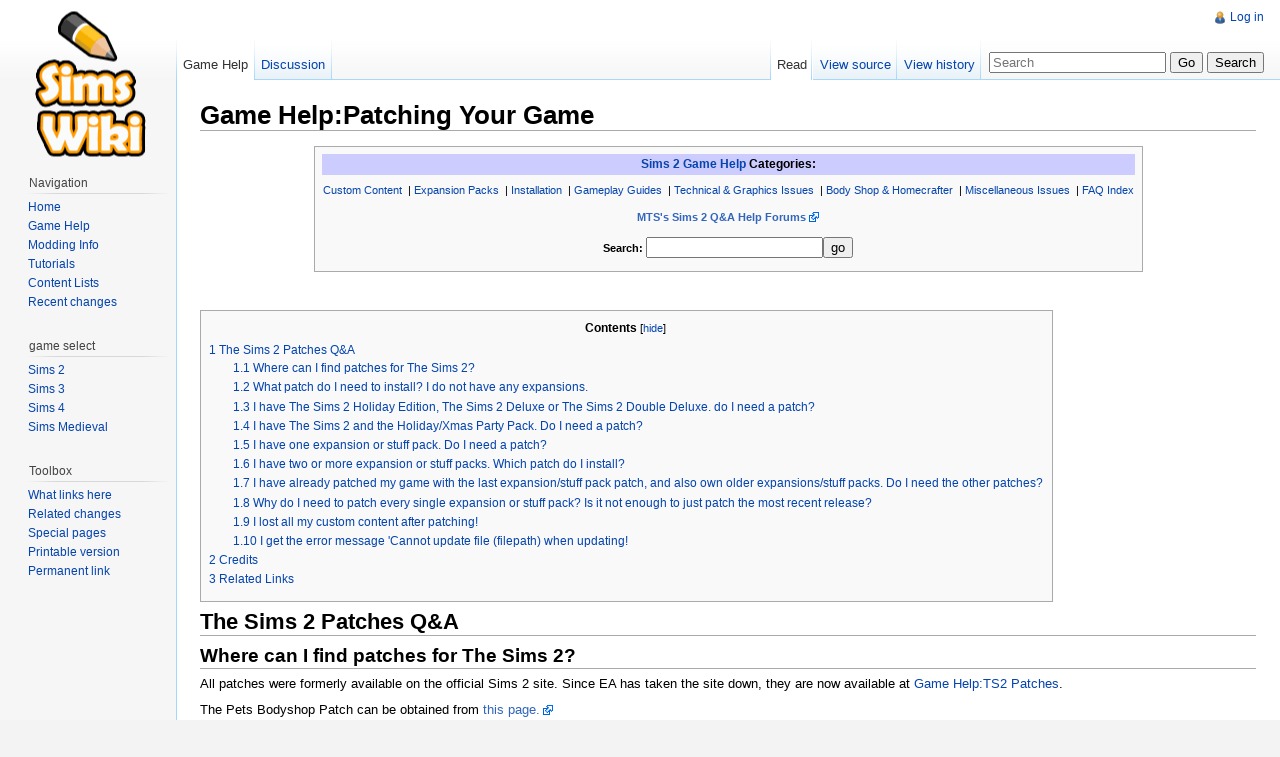

--- FILE ---
content_type: text/html; charset=UTF-8
request_url: http://simswiki.info/wiki.php?title=Game_Help:Patching_Your_Game
body_size: 7343
content:
<!DOCTYPE html>
<html lang="en" dir="ltr" class="client-nojs">
<head>
<title>Game Help:Patching Your Game - SimsWiki</title>
<meta charset="UTF-8" />
<meta name="generator" content="MediaWiki 1.20.2" />
<link rel="shortcut icon" href="/favicon.ico" />
<link rel="search" type="application/opensearchdescription+xml" href="/opensearch_desc.php" title="SimsWiki (en)" />
<link rel="EditURI" type="application/rsd+xml" href="http://simswiki.info/api.php?action=rsd" />
<link rel="alternate" type="application/atom+xml" title="SimsWiki Atom feed" href="/index.php?title=Special:RecentChanges&amp;feed=atom" />
<link rel="stylesheet" href="http://simswiki.info/load.php?debug=false&amp;lang=en&amp;modules=mediawiki.legacy.commonPrint%2Cshared%7Cskins.vector&amp;only=styles&amp;skin=vector&amp;*" />
<meta name="ResourceLoaderDynamicStyles" content="" />
<link rel="stylesheet" href="http://simswiki.info/load.php?debug=false&amp;lang=en&amp;modules=site&amp;only=styles&amp;skin=vector&amp;*" />
<style>a:lang(ar),a:lang(ckb),a:lang(fa),a:lang(kk-arab),a:lang(mzn),a:lang(ps),a:lang(ur){text-decoration:none}
/* cache key: simswiki:resourceloader:filter:minify-css:7:0a93bf4c4bbe66fa48c9223e11ec88f1 */</style>

<script src="http://simswiki.info/load.php?debug=false&amp;lang=en&amp;modules=startup&amp;only=scripts&amp;skin=vector&amp;*" type="b09eacce26b81bdde186cbcb-text/javascript"></script>
<script type="b09eacce26b81bdde186cbcb-text/javascript">if(window.mw){
mw.config.set({"wgCanonicalNamespace":"Game_Help","wgCanonicalSpecialPageName":false,"wgNamespaceNumber":180,"wgPageName":"Game_Help:Patching_Your_Game","wgTitle":"Patching Your Game","wgCurRevisionId":63398,"wgArticleId":4498,"wgIsArticle":true,"wgAction":"view","wgUserName":null,"wgUserGroups":["*"],"wgCategories":["Game Help"],"wgBreakFrames":false,"wgPageContentLanguage":"en","wgSeparatorTransformTable":["",""],"wgDigitTransformTable":["",""],"wgDefaultDateFormat":"dmy","wgMonthNames":["","January","February","March","April","May","June","July","August","September","October","November","December"],"wgMonthNamesShort":["","Jan","Feb","Mar","Apr","May","Jun","Jul","Aug","Sep","Oct","Nov","Dec"],"wgRelevantPageName":"Game_Help:Patching_Your_Game","wgRestrictionEdit":["sysop"],"wgRestrictionMove":["sysop"]});
}</script><script type="b09eacce26b81bdde186cbcb-text/javascript">if(window.mw){
mw.loader.implement("user.options",function(){mw.user.options.set({"ccmeonemails":0,"cols":80,"date":"default","diffonly":0,"disablemail":0,"disablesuggest":0,"editfont":"default","editondblclick":0,"editsection":1,"editsectiononrightclick":0,"enotifminoredits":0,"enotifrevealaddr":0,"enotifusertalkpages":1,"enotifwatchlistpages":0,"extendwatchlist":0,"externaldiff":0,"externaleditor":0,"fancysig":0,"forceeditsummary":0,"gender":"unknown","hideminor":0,"hidepatrolled":0,"imagesize":2,"justify":0,"math":1,"minordefault":0,"newpageshidepatrolled":0,"nocache":0,"noconvertlink":0,"norollbackdiff":0,"numberheadings":0,"previewonfirst":0,"previewontop":1,"quickbar":5,"rcdays":7,"rclimit":50,"rememberpassword":0,"rows":25,"searchlimit":20,"showhiddencats":0,"showjumplinks":1,"shownumberswatching":1,"showtoc":1,"showtoolbar":1,"skin":"vector","stubthreshold":0,"thumbsize":2,"underline":2,"uselivepreview":0,"usenewrc":0,"watchcreations":0,"watchdefault":0,"watchdeletion":0,"watchlistdays":3,
"watchlisthideanons":0,"watchlisthidebots":0,"watchlisthideliu":0,"watchlisthideminor":0,"watchlisthideown":0,"watchlisthidepatrolled":0,"watchmoves":0,"wllimit":250,"variant":"en","language":"en","searchNs0":true,"searchNs1":false,"searchNs2":false,"searchNs3":false,"searchNs4":false,"searchNs5":false,"searchNs6":false,"searchNs7":false,"searchNs8":false,"searchNs9":false,"searchNs10":false,"searchNs11":false,"searchNs12":false,"searchNs13":false,"searchNs14":false,"searchNs15":false,"searchNs100":false,"searchNs101":false,"searchNs110":true,"searchNs111":false,"searchNs120":true,"searchNs121":false,"searchNs130":true,"searchNs131":false,"searchNs140":false,"searchNs141":false,"searchNs150":true,"searchNs151":false,"searchNs160":false,"searchNs161":false,"searchNs170":true,"searchNs171":false,"searchNs180":true,"searchNs181":false,"searchNs190":true,"searchNs191":false});;},{},{});mw.loader.implement("user.tokens",function(){mw.user.tokens.set({"editToken":"+\\","watchToken":false});;
},{},{});
/* cache key: simswiki:resourceloader:filter:minify-js:7:da7b5dc6515c8e2e35ea1f7f8a0e5b02 */
}</script>
<script type="b09eacce26b81bdde186cbcb-text/javascript">if(window.mw){
mw.loader.load(["mediawiki.page.startup","mediawiki.legacy.wikibits","mediawiki.legacy.ajax"]);
}</script>
<!--[if lt IE 7]><style type="text/css">body{behavior:url("/skins/vector/csshover.min.htc")}</style><![endif]--></head>
<body class="mediawiki ltr sitedir-ltr ns-180 ns-subject page-Game_Help_Patching_Your_Game skin-vector action-view vector-animateLayout">
<script data-ad-client="ca-pub-4706276976859163" async src="https://pagead2.googlesyndication.com/pagead/js/adsbygoogle.js" type="b09eacce26b81bdde186cbcb-text/javascript"></script>

		<div id="mw-page-base" class="noprint"></div>
		<div id="mw-head-base" class="noprint"></div>
		<!-- content -->
		<div id="content" class="mw-body">
			<a id="top"></a>
			<div id="mw-js-message" style="display:none;"></div>
						<!-- firstHeading -->
			<h1 id="firstHeading" class="firstHeading"><span dir="auto">Game Help:Patching Your Game</span></h1>
			<!-- /firstHeading -->
			<!-- bodyContent -->
			<div id="bodyContent">
								<!-- tagline -->
				<div id="siteSub">From SimsWiki</div>
				<!-- /tagline -->
								<!-- subtitle -->
				<div id="contentSub"></div>
				<!-- /subtitle -->
																<!-- jumpto -->
				<div id="jump-to-nav" class="mw-jump">
					Jump to:					<a href="#mw-head">navigation</a>, 					<a href="#p-search">search</a>
				</div>
				<!-- /jumpto -->
				<div style="width:100%; text-align:center; align:center">
</div>
				<!-- bodycontent -->
				<div id="mw-content-text" lang="en" dir="ltr" class="mw-content-ltr"><table class="toccolours" style="margin: 1em auto 1em auto;">

<tr>
<th colspan="2" style="background:#ccf;"> <a href="/wiki.php?title=Sims_2_Game_Help" title="Sims 2 Game Help">Sims 2 Game Help</a> Categories:
</th></tr>
<tr>
<td colspan="2" style="font-size: 90%;" align="center">
<p><a href="/wiki.php?title=Game_Help:Custom_Content" title="Game Help:Custom Content">Custom Content</a> &#160;| 
<a href="/wiki.php?title=Game_Help:Expansion_Packs" title="Game Help:Expansion Packs">Expansion Packs</a> &#160;| 
<a href="/wiki.php?title=Game_Help:Installation" title="Game Help:Installation">Installation</a> &#160;| 
<a href="/wiki.php?title=Game_Help:Gameplay_Guides" title="Game Help:Gameplay Guides">Gameplay Guides</a> &#160;| 
<a href="/wiki.php?title=Game_Help:Technical_and_Graphics_Issues" title="Game Help:Technical and Graphics Issues">Technical &amp; Graphics Issues</a> &#160;|
<a href="/wiki.php?title=Game_Help:Body_Shop_and_Homecrafter" title="Game Help:Body Shop and Homecrafter">Body Shop &amp; Homecrafter</a> &#160;| 
<a href="/wiki.php?title=Game_Help:Miscellaneous_Issues" title="Game Help:Miscellaneous Issues">Miscellaneous Issues</a> &#160;| 
<a href="/wiki.php?title=Game_Help:FAQ_Index" title="Game Help:FAQ Index">FAQ Index</a>
</p>
</td></tr>
<tr>
<td colspan="2" style="font-size: 90%;" align="center"> <b><a rel="nofollow" class="external text" href="http://www.modthesims.info/forumdisplay.php?f=31">MTS's Sims 2 Q&amp;A Help Forums</a></b>
</td></tr>
<tr>
<td colspan="2" style="font-size:90%;" align="center">
<p><form id="powersearch" action="http://www.simswiki.info/wiki.php?"><input type="hidden" name="searchx" value="Search"><b>Search:</b>&#160;<input name="search" type="text"  value="" /><input type="hidden" name="ns180" value="1"><input type="submit" name="go" value="go"></form> 
</p>
</td></tr></table>
<p><br />
</p>
<table id="toc" class="toc"><tr><td><div id="toctitle"><h2>Contents</h2></div>
<ul>
<li class="toclevel-1 tocsection-1"><a href="#The_Sims_2_Patches_Q.26A"><span class="tocnumber">1</span> <span class="toctext">The Sims 2 Patches Q&amp;A</span></a>
<ul>
<li class="toclevel-2 tocsection-2"><a href="#Where_can_I_find_patches_for_The_Sims_2.3F"><span class="tocnumber">1.1</span> <span class="toctext">Where can I find patches for The Sims 2?</span></a></li>
<li class="toclevel-2 tocsection-3"><a href="#What_patch_do_I_need_to_install.3F_I_do_not_have_any_expansions."><span class="tocnumber">1.2</span> <span class="toctext">What patch do I need to install? I do not have any expansions.</span></a></li>
<li class="toclevel-2 tocsection-4"><a href="#I_have_The_Sims_2_Holiday_Edition.2C_The_Sims_2_Deluxe_or_The_Sims_2_Double_Deluxe._do_I_need_a_patch.3F"><span class="tocnumber">1.3</span> <span class="toctext">I have The Sims 2 Holiday Edition, The Sims 2 Deluxe or The Sims 2 Double Deluxe. do I need a patch?</span></a></li>
<li class="toclevel-2 tocsection-5"><a href="#I_have_The_Sims_2_and_the_Holiday.2FXmas_Party_Pack._Do_I_need_a_patch.3F"><span class="tocnumber">1.4</span> <span class="toctext">I have The Sims 2 and the Holiday/Xmas Party Pack. Do I need a patch?</span></a></li>
<li class="toclevel-2 tocsection-6"><a href="#I_have_one_expansion_or_stuff_pack._Do_I_need_a_patch.3F"><span class="tocnumber">1.5</span> <span class="toctext">I have one expansion or stuff pack. Do I need a patch?</span></a></li>
<li class="toclevel-2 tocsection-7"><a href="#I_have_two_or_more_expansion_or_stuff_packs._Which_patch_do_I_install.3F"><span class="tocnumber">1.6</span> <span class="toctext">I have two or more expansion or stuff packs. Which patch do I install?</span></a></li>
<li class="toclevel-2 tocsection-8"><a href="#I_have_already_patched_my_game_with_the_last_expansion.2Fstuff_pack_patch.2C_and_also_own_older_expansions.2Fstuff_packs._Do_I_need_the_other_patches.3F"><span class="tocnumber">1.7</span> <span class="toctext">I have already patched my game with the last expansion/stuff pack patch, and also own older expansions/stuff packs. Do I need the other patches?</span></a></li>
<li class="toclevel-2 tocsection-9"><a href="#Why_do_I_need_to_patch_every_single_expansion_or_stuff_pack.3F_Is_it_not_enough_to_just_patch_the_most_recent_release.3F"><span class="tocnumber">1.8</span> <span class="toctext">Why do I need to patch every single expansion or stuff pack? Is it not enough to just patch the most recent release?</span></a></li>
<li class="toclevel-2 tocsection-10"><a href="#I_lost_all_my_custom_content_after_patching.21"><span class="tocnumber">1.9</span> <span class="toctext">I lost all my custom content after patching!</span></a></li>
<li class="toclevel-2 tocsection-11"><a href="#I_get_the_error_message_.27Cannot_update_file_.28filepath.29_when_updating.21"><span class="tocnumber">1.10</span> <span class="toctext">I get the error message 'Cannot update file (filepath) when updating!</span></a></li>
</ul>
</li>
<li class="toclevel-1 tocsection-12"><a href="#Credits"><span class="tocnumber">2</span> <span class="toctext">Credits</span></a></li>
<li class="toclevel-1 tocsection-13"><a href="#Related_Links"><span class="tocnumber">3</span> <span class="toctext">Related Links</span></a></li>
</ul>
</td></tr></table>
<h2> <span class="mw-headline" id="The_Sims_2_Patches_Q.26A">The Sims 2 Patches Q&amp;A</span></h2>
<h3> <span class="mw-headline" id="Where_can_I_find_patches_for_The_Sims_2.3F">Where can I find patches for The Sims 2?</span></h3>
<p>All patches were formerly available on the official Sims 2 site. Since EA has taken the site down, they are now available at <a href="/wiki.php?title=Game_Help:TS2_Patches" title="Game Help:TS2 Patches">Game Help:TS2 Patches</a>.
</p><p>The Pets Bodyshop Patch can be obtained from <a rel="nofollow" class="external text" href="http://thesims2.ea.com/help/index.php?pid=Help">this page.</a>
</p>
<h3> <span class="mw-headline" id="What_patch_do_I_need_to_install.3F_I_do_not_have_any_expansions.">What patch do I need to install? I do not have any expansions.</span></h3>
<dl><dd>If you have the four-disc version, install the CD patch. If you have only one disc, you need the DVD patch.
</dd></dl>
<h3> <span class="mw-headline" id="I_have_The_Sims_2_Holiday_Edition.2C_The_Sims_2_Deluxe_or_The_Sims_2_Double_Deluxe._do_I_need_a_patch.3F">I have The Sims 2 Holiday Edition, The Sims 2 Deluxe or The Sims 2 Double Deluxe. do I need a patch?</span></h3>
<dl><dd>No. These versions are already patched.
</dd></dl>
<h3> <span class="mw-headline" id="I_have_The_Sims_2_and_the_Holiday.2FXmas_Party_Pack._Do_I_need_a_patch.3F">I have The Sims 2 and the Holiday/Xmas Party Pack. Do I need a patch?</span></h3>
<dl><dd>No. The patch is included in the Party Pack.
</dd></dl>
<h3> <span class="mw-headline" id="I_have_one_expansion_or_stuff_pack._Do_I_need_a_patch.3F">I have one expansion or stuff pack. Do I need a patch?</span></h3>
<dl><dd>Yes, install the patch for your expansion/shopping pack.
</dd></dl>
<h3> <span class="mw-headline" id="I_have_two_or_more_expansion_or_stuff_packs._Which_patch_do_I_install.3F">I have two or more expansion or stuff packs. Which patch do I install?</span></h3>
<dl><dd>Install the patches for all expansions/stuff packs you own. It does not matter in which order you do this.
</dd></dl>
<h3> <span class="mw-headline" id="I_have_already_patched_my_game_with_the_last_expansion.2Fstuff_pack_patch.2C_and_also_own_older_expansions.2Fstuff_packs._Do_I_need_the_other_patches.3F">I have already patched my game with the last expansion/stuff pack patch, and also own older expansions/stuff packs. Do I need the other patches?</span></h3>
<dl><dd>Yes. A patch for an expansion or stuff pack does not patch the older expansions/stuff packs.
</dd></dl>
<h3> <span class="mw-headline" id="Why_do_I_need_to_patch_every_single_expansion_or_stuff_pack.3F_Is_it_not_enough_to_just_patch_the_most_recent_release.3F">Why do I need to patch every single expansion or stuff pack? Is it not enough to just patch the most recent release?</span></h3>
<dl><dd>You need to patch all releases because every new expansion is added on top of the older expansions, but it still requires the other releases.  For example, Open for Business is a newer release than University, but you do not get access to the University features unless the Uni expansion pack is also installed.  The game uses the files for all expansion packs or stuff packs you have installed, and therefore you need to make sure all of them are running on the latest version by installing the patches.
</dd></dl>
<h3> <span class="mw-headline" id="I_lost_all_my_custom_content_after_patching.21">I lost all my custom content after patching!</span></h3>
<dl><dd>Installing a patch can reset the custom content flag. Enable custom content and restart your game.  See here for more info: <a href="/wiki.php?title=Game_Help:GCCTSU" title="Game Help:GCCTSU">Getting Custom Content to Show Up</a>.
</dd></dl>
<h3> <span class="mw-headline" id="I_get_the_error_message_.27Cannot_update_file_.28filepath.29_when_updating.21">I get the error message 'Cannot update file (filepath) when updating!</span></h3>
<dl><dd>If your game data files have been altered or corrupted in any way, you may need to repair them to patch. See here for more info: <a href="/wiki.php?title=Game_Help:Game_Patch_Issues" title="Game Help:Game Patch Issues">Game Help:Game Patch Issues</a>
</dd></dl>
<h2> <span class="mw-headline" id="Credits">Credits</span></h2>
<p>Thanks to Jordi for writing the original version of this FAQ.
</p>
<h2> <span class="mw-headline" id="Related_Links">Related Links</span></h2>
<table class="toccolours" style="margin: 1em auto 1em auto;">

<tr>
<th colspan="2" style="background:#ccf;"> <a href="/wiki.php?title=Sims_2_Game_Help" title="Sims 2 Game Help">Sims 2 Game Help</a> Categories:
</th></tr>
<tr>
<td colspan="2" style="font-size: 90%;" align="center">
<p><a href="/wiki.php?title=Game_Help:Custom_Content" title="Game Help:Custom Content">Custom Content</a> &#160;| 
<a href="/wiki.php?title=Game_Help:Expansion_Packs" title="Game Help:Expansion Packs">Expansion Packs</a> &#160;| 
<a href="/wiki.php?title=Game_Help:Installation" title="Game Help:Installation">Installation</a> &#160;| 
<a href="/wiki.php?title=Game_Help:Gameplay_Guides" title="Game Help:Gameplay Guides">Gameplay Guides</a> &#160;| 
<a href="/wiki.php?title=Game_Help:Technical_and_Graphics_Issues" title="Game Help:Technical and Graphics Issues">Technical &amp; Graphics Issues</a> &#160;|
<a href="/wiki.php?title=Game_Help:Body_Shop_and_Homecrafter" title="Game Help:Body Shop and Homecrafter">Body Shop &amp; Homecrafter</a> &#160;| 
<a href="/wiki.php?title=Game_Help:Miscellaneous_Issues" title="Game Help:Miscellaneous Issues">Miscellaneous Issues</a> &#160;| 
<a href="/wiki.php?title=Game_Help:FAQ_Index" title="Game Help:FAQ Index">FAQ Index</a>
</p>
</td></tr>
<tr>
<td colspan="2" style="font-size: 90%;" align="center"> <b><a rel="nofollow" class="external text" href="http://www.modthesims.info/forumdisplay.php?f=31">MTS's Sims 2 Q&amp;A Help Forums</a></b>
</td></tr>
<tr>
<td colspan="2" style="font-size:90%;" align="center">
<p><form id="powersearch" action="http://www.simswiki.info/wiki.php?"><input type="hidden" name="searchx" value="Search"><b>Search:</b>&#160;<input name="search" type="text"  value="" /><input type="hidden" name="ns180" value="1"><input type="submit" name="go" value="go"></form> 
</p>
</td></tr></table>
<p><br />
</p>
<!-- 
NewPP limit report
Preprocessor visited node count: 58/1000000
Preprocessor generated node count: 92/1000000
Post-expand include size: 1787/2097152 bytes
Template argument size: 0/2097152 bytes
Highest expansion depth: 2/40
Expensive parser function count: 0/100
-->

<!-- Saved in parser cache with key simswiki:pcache:idhash:4498-0!*!0!!en!*!* and timestamp 20250410172459 -->
</div>				<!-- /bodycontent -->
								<!-- printfooter -->
				<div class="printfooter">
				Retrieved from "<a href="http://simswiki.info/index.php?title=Game_Help:Patching_Your_Game&amp;oldid=63398">http://simswiki.info/index.php?title=Game_Help:Patching_Your_Game&amp;oldid=63398</a>"				</div>
				<!-- /printfooter -->
												<!-- catlinks -->
				<div id='catlinks' class='catlinks'><div id="mw-normal-catlinks" class="mw-normal-catlinks"><a href="/wiki.php?title=Special:Categories" title="Special:Categories">Category</a>: <ul><li><a href="/wiki.php?title=Category:Game_Help" title="Category:Game Help">Game Help</a></li></ul></div></div>				<!-- /catlinks -->
												<div class="visualClear"></div>
				<!-- debughtml -->
								<!-- /debughtml -->
			</div>
			<!-- /bodyContent -->
		</div>
		<!-- /content -->
		<!-- header -->
		<div id="mw-head" class="noprint">
			
<!-- 0 -->
<div id="p-personal" class="">
	<h5>Personal tools</h5>
	<ul>
		<li id="pt-login"><a href="/index.php?title=Special:UserLogin&amp;returnto=Game+Help%3APatching+Your+Game" title="You are encouraged to log in; however, it is not mandatory [o]" accesskey="o">Log in</a></li>
	</ul>
</div>

<!-- /0 -->
			<div id="left-navigation">
				
<!-- 0 -->
<div id="p-namespaces" class="vectorTabs">
	<h5>Namespaces</h5>
	<ul>
					<li  id="ca-nstab-game_help" class="selected"><span><a href="/wiki.php?title=Game_Help:Patching_Your_Game" >Game Help</a></span></li>
					<li  id="ca-talk"><span><a href="/wiki.php?title=Game_Help_Talk:Patching_Your_Game"  title="Discussion about the content page [t]" accesskey="t">Discussion</a></span></li>
			</ul>
</div>

<!-- /0 -->

<!-- 1 -->
<div id="p-variants" class="vectorMenu emptyPortlet">
	<h4>
		</h4>
	<h5><span>Variants</span><a href="#"></a></h5>
	<div class="menu">
		<ul>
					</ul>
	</div>
</div>

<!-- /1 -->
			</div>
			<div id="right-navigation">
				
<!-- 0 -->
<div id="p-views" class="vectorTabs">
	<h5>Views</h5>
	<ul>
					<li id="ca-view" class="selected"><span><a href="/wiki.php?title=Game_Help:Patching_Your_Game" >Read</a></span></li>
					<li id="ca-viewsource"><span><a href="/index.php?title=Game_Help:Patching_Your_Game&amp;action=edit"  title="This page is protected.&#10;You can view its source [e]" accesskey="e">View source</a></span></li>
					<li id="ca-history" class="collapsible"><span><a href="/index.php?title=Game_Help:Patching_Your_Game&amp;action=history"  title="Past revisions of this page [h]" accesskey="h">View history</a></span></li>
			</ul>
</div>

<!-- /0 -->

<!-- 1 -->
<div id="p-cactions" class="vectorMenu emptyPortlet">
	<h5><span>Actions</span><a href="#"></a></h5>
	<div class="menu">
		<ul>
					</ul>
	</div>
</div>

<!-- /1 -->

<!-- 2 -->
<div id="p-search">
	<h5><label for="searchInput">Search</label></h5>
	<form action="/index.php" id="searchform">
				<div>
			<input type="search" name="search" title="Search SimsWiki [f]" accesskey="f" id="searchInput" />			<input type="submit" name="go" value="Go" title="Go to a page with this exact name if exists" id="searchGoButton" class="searchButton" />			<input type="submit" name="fulltext" value="Search" title="Search the pages for this text" id="mw-searchButton" class="searchButton" />					<input type='hidden' name="title" value="Special:Search"/>
		</div>
	</form>
</div>

<!-- /2 -->
			</div>
		</div>
		<!-- /header -->
		<!-- panel -->
			<div id="mw-panel" class="noprint">
				<!-- logo -->
					<div id="p-logo"><a style="background-image: url(https://www.simswiki.info/skins/common/images/WikiLogo3.gif);" href="/wiki.php?title=Main_Page"  title="Visit the main page"></a></div>
				<!-- /logo -->
				
<!-- navigation -->
<div class="portal" id='p-navigation'>
	<h5>Navigation</h5>
	<div class="body">
		<ul>
			<li id="n-Home"><a href="/wiki.php?title=Main_Page">Home</a></li>
			<li id="n-Game-Help"><a href="/wiki.php?title=Game_Help">Game Help</a></li>
			<li id="n-Modding-Info"><a href="/wiki.php?title=Modding_Info">Modding Info</a></li>
			<li id="n-Tutorials"><a href="/wiki.php?title=Tutorials:Select_Game">Tutorials</a></li>
			<li id="n-Content-Lists"><a href="/wiki.php?title=Custom_Content_Lists">Content Lists</a></li>
			<li id="n-recentchanges"><a href="/wiki.php?title=Special:RecentChanges" title="A list of recent changes in the wiki [r]" accesskey="r">Recent changes</a></li>
		</ul>
	</div>
</div>

<!-- /navigation -->

<!-- game select -->
<div class="portal" id='p-game_select'>
	<h5>game select</h5>
	<div class="body">
		<ul>
			<li id="n-Sims-2"><a href="/wiki.php?title=Sims_2:Main_Page">Sims 2</a></li>
			<li id="n-Sims-3"><a href="/wiki.php?title=Sims_3:Main_Page">Sims 3</a></li>
			<li id="n-Sims-4"><a href="/wiki.php?title=Sims_4:Main_Page">Sims 4</a></li>
			<li id="n-Sims-Medieval"><a href="/wiki.php?title=Medieval:Modding">Sims Medieval</a></li>
		</ul>
	</div>
</div>

<!-- /game select -->

<!-- SEARCH -->

<!-- /SEARCH -->

<!-- TOOLBOX -->
<div class="portal" id='p-tb'>
	<h5>Toolbox</h5>
	<div class="body">
		<ul>
			<li id="t-whatlinkshere"><a href="/wiki.php?title=Special:WhatLinksHere/Game_Help:Patching_Your_Game" title="A list of all wiki pages that link here [j]" accesskey="j">What links here</a></li>
			<li id="t-recentchangeslinked"><a href="/wiki.php?title=Special:RecentChangesLinked/Game_Help:Patching_Your_Game" title="Recent changes in pages linked from this page [k]" accesskey="k">Related changes</a></li>
			<li id="t-specialpages"><a href="/wiki.php?title=Special:SpecialPages" title="A list of all special pages [q]" accesskey="q">Special pages</a></li>
			<li id="t-print"><a href="/index.php?title=Game_Help:Patching_Your_Game&amp;printable=yes" rel="alternate" title="Printable version of this page [p]" accesskey="p">Printable version</a></li>
			<li id="t-permalink"><a href="/index.php?title=Game_Help:Patching_Your_Game&amp;oldid=63398" title="Permanent link to this revision of the page">Permanent link</a></li>
		</ul>
	</div>
</div>

<!-- /TOOLBOX -->

<!-- LANGUAGES -->

<!-- /LANGUAGES -->
			</div>
		<!-- /panel -->
		<!-- footer -->
		<div id="footer">
							<ul id="footer-info">
											<li id="footer-info-lastmod"> This page was last modified on 11 January 2013, at 23:51.</li>
											<li id="footer-info-viewcount">This page has been accessed 165,488 times.</li>
									</ul>
							<ul id="footer-places">
											<li id="footer-places-privacy"><a href="/wiki.php?title=SimsWiki:Privacy_policy" title="SimsWiki:Privacy policy">Privacy policy</a></li>
											<li id="footer-places-about"><a href="/wiki.php?title=SimsWiki:About" title="SimsWiki:About">About SimsWiki</a></li>
											<li id="footer-places-disclaimer"><a href="/wiki.php?title=SimsWiki:General_disclaimer" title="SimsWiki:General disclaimer">Disclaimers</a></li>
									</ul>
										<ul id="footer-icons" class="noprint">
					<li id="footer-poweredbyico">
						<a href="//www.mediawiki.org/"><img src="https://www.simswiki.info/skins/common/images/poweredby_mediawiki_88x31.png" alt="Powered by MediaWiki" width="88" height="31" /></a>
					</li>
				</ul>
						<div style="clear:both"></div>
		</div>
		<!-- /footer -->
		<script type="b09eacce26b81bdde186cbcb-text/javascript">if(window.mw){
mw.loader.state({"site":"loading","user":"missing","user.groups":"ready"});
}</script>
<script src="http://simswiki.info/load.php?debug=false&amp;lang=en&amp;modules=skins.vector&amp;only=scripts&amp;skin=vector&amp;*" type="b09eacce26b81bdde186cbcb-text/javascript"></script>
<script type="b09eacce26b81bdde186cbcb-text/javascript">if(window.mw){
mw.loader.load(["mediawiki.user","mediawiki.page.ready","mediawiki.searchSuggest"], null, true);
}</script>
<script src="http://simswiki.info/load.php?debug=false&amp;lang=en&amp;modules=site&amp;only=scripts&amp;skin=vector&amp;*" type="b09eacce26b81bdde186cbcb-text/javascript"></script>
<!-- Served in 0.033 secs. --><style>
#bottomanchoradtag {
    position: fixed;
    bottom: 0;
    align: center;
    text-align: center;
    height: 90px;
    width: 100%;
}
#bottomanchoradtag > .ad-tag {
    margin: 0 auto;
    max-width: 970px;
    height: 90px;
    z-index: 1000;
}
</style>
<div id="bottomanchoradtag">
</div>

	<script src="/cdn-cgi/scripts/7d0fa10a/cloudflare-static/rocket-loader.min.js" data-cf-settings="b09eacce26b81bdde186cbcb-|49" defer></script><script defer src="https://static.cloudflareinsights.com/beacon.min.js/vcd15cbe7772f49c399c6a5babf22c1241717689176015" integrity="sha512-ZpsOmlRQV6y907TI0dKBHq9Md29nnaEIPlkf84rnaERnq6zvWvPUqr2ft8M1aS28oN72PdrCzSjY4U6VaAw1EQ==" data-cf-beacon='{"version":"2024.11.0","token":"c2e0b1baef914de3970772e52e668254","r":1,"server_timing":{"name":{"cfCacheStatus":true,"cfEdge":true,"cfExtPri":true,"cfL4":true,"cfOrigin":true,"cfSpeedBrain":true},"location_startswith":null}}' crossorigin="anonymous"></script>
</body>
<!-- Cached 20250410172459 -->
</html>


--- FILE ---
content_type: text/html; charset=utf-8
request_url: https://www.google.com/recaptcha/api2/aframe
body_size: 268
content:
<!DOCTYPE HTML><html><head><meta http-equiv="content-type" content="text/html; charset=UTF-8"></head><body><script nonce="LBy08z3Ii7-BYF8ZltJYDQ">/** Anti-fraud and anti-abuse applications only. See google.com/recaptcha */ try{var clients={'sodar':'https://pagead2.googlesyndication.com/pagead/sodar?'};window.addEventListener("message",function(a){try{if(a.source===window.parent){var b=JSON.parse(a.data);var c=clients[b['id']];if(c){var d=document.createElement('img');d.src=c+b['params']+'&rc='+(localStorage.getItem("rc::a")?sessionStorage.getItem("rc::b"):"");window.document.body.appendChild(d);sessionStorage.setItem("rc::e",parseInt(sessionStorage.getItem("rc::e")||0)+1);localStorage.setItem("rc::h",'1768876338734');}}}catch(b){}});window.parent.postMessage("_grecaptcha_ready", "*");}catch(b){}</script></body></html>

--- FILE ---
content_type: text/css; charset=utf-8
request_url: http://simswiki.info/load.php?debug=false&lang=en&modules=site&only=styles&skin=vector&*
body_size: 967
content:
#p-googleadsense .pBody{padding:0 0 0 0}#disambig{border-top:3px double #cccccc;border-bottom:3px double #cccccc;margin-top:1em}.messagebox{border:1px solid #aaaaaa;background-color:#f9f9f9;width:80%;margin:0 auto 1em auto;padding:.2em;text-align:justify}.infobox{border:1px solid #aaaaaa;background-color:#f9f9f9;color:black;margin:0 0 0.5em 1em;padding:0.2em;float:right;clear:right}.infobox td,.infobox th{text-align:left;vertical-align:top}.infobox caption{font-size:larger;margin-left:inherit}.subpages{font-size:1.2em}table.wikitable,table.prettytable{margin:1em 1em 1em 0;background:#f9f9f9;border:1px #aaaaaa solid;border-collapse:collapse}table.wikitable th,table.wikitable td,table.prettytable th,table.prettytable td{border:1px #aaaaaa solid;padding:0.2em}table.wikitable th,table.prettytable th{background:#f2f2f2;text-align:center}table.wikitable caption,table.prettytable caption{margin-left:inherit;margin-right:inherit}.nicetable{background-color:#f5fffa;border-spacing:4px}.nicetable th{border:1px solid #407361;background-color:#c9e8e8;font-weight:bold;font-size:1.2em;padding:3px}.nicetable td{border:1px solid #b3decf;padding:3px;margin:3px;background-color:#f5fffa}.nicetable .shaded{background-color:#d9f0f6}.nicetable .normal{background-color:#f5fffa}h1,h2,h3{background:transparent none repeat scroll 0 0;border-bottom:1px solid #AAAAAA;color:black;font-weight:bold;margin:0;padding-bottom:0.17em;padding-top:0.5em}h4,h5,h6{background:transparent none repeat scroll 0 0;color:black;font-weight:bold;margin:0;padding-bottom:0.17em;padding-top:0.5em}h2{font-size:1.7em}h3{font-size:1.5em}h4{font-size:1.2em}table.collapsed tr.collapsable{display:none}.collapseButton{float:right;font-weight:normal;text-align:right;width:auto;padding-left:2em}span.guid{font-family:"Courier New",monospace}table.MainPageBG{vertical-align:bottom;background-color:#f5fffa;border-spacing:4px;margin:1em auto 1em auto;border:1;width:90%}table.rabbithole{border-spacing:0px;border-collapse:collapse;width:250px}.rabbitholeheader th{width:350px;nowrap:nowrap;text-align:left;vertical-align:middle;padding:0.2em 0.4em;border:none;background:#4a70aa;color:#FFFFFF}.rabbithole th{nowrap:nowrap;padding:0.2em 0.4em;border:2px solid #FFFFFF;background:#4a70aa;color:#FFFFFF;text-align:center}.rabbithole td{padding:0.5em 1em;border:2px solid #FFFFFF}.oddrowcolor{background:#e3f0f7;border-right:2px solid #FFFFFF}.evenrowcolor{background:#d4e3e5;border-right:2px solid #FFFFFF}td.highlight{color:green;background-color:#ffffcc;font-weight:bold}
/* cache key: simswiki:resourceloader:filter:minify-css:7:ce8e42f02b4091e0e9a397a1c69447b6 */
/* Cached 20260120013725 */

--- FILE ---
content_type: text/javascript; charset=utf-8
request_url: http://simswiki.info/load.php?debug=false&lang=en&modules=startup&only=scripts&skin=vector&*
body_size: 3039
content:
function isCompatible(){if(navigator.appVersion.indexOf('MSIE')!==-1&&parseFloat(navigator.appVersion.split('MSIE')[1])<6){return false;}return true;}var startUp=function(){mw.config=new mw.Map(true);mw.loader.addSource({"local":{"loadScript":"/load.php","apiScript":"/api.php"}});mw.loader.register([["site","1744291720",[],"site"],["noscript","1744291720",[],"noscript"],["startup","1768871237",[],"startup"],["filepage","1744291720"],["user.groups","1744291720",[],"user"],["user","1744291720",[],"user"],["user.cssprefs","1768871237",["mediawiki.user"],"private"],["user.options","1768871237",[],"private"],["user.tokens","1744291720",[],"private"],["mediawiki.language.data","1768842426",["mediawiki.language.init"]],["skins.chick","1744291720"],["skins.cologneblue","1744291720"],["skins.modern","1744291720"],["skins.monobook","1744291720"],["skins.nostalgia","1744291720"],["skins.simple","1744291720"],["skins.standard","1744291720"],["skins.vector","1744291720"],["jquery","1744291720"],[
"jquery.appear","1744291720"],["jquery.arrowSteps","1744291720"],["jquery.async","1744291720"],["jquery.autoEllipsis","1744291720",["jquery.highlightText"]],["jquery.badge","1744291720"],["jquery.byteLength","1744291720"],["jquery.byteLimit","1744291720",["jquery.byteLength"]],["jquery.checkboxShiftClick","1744291720"],["jquery.client","1744291720"],["jquery.collapsibleTabs","1744291720"],["jquery.color","1744291720",["jquery.colorUtil"]],["jquery.colorUtil","1744291720"],["jquery.cookie","1744291720"],["jquery.delayedBind","1744291720"],["jquery.expandableField","1744291720",["jquery.delayedBind"]],["jquery.farbtastic","1744291720",["jquery.colorUtil"]],["jquery.footHovzer","1744291720"],["jquery.form","1744291720"],["jquery.getAttrs","1744291720"],["jquery.highlightText","1744291720",["jquery.mwExtension"]],["jquery.hoverIntent","1744291720"],["jquery.json","1744291720"],["jquery.localize","1744291720"],["jquery.makeCollapsible","1744291905"],["jquery.mockjax","1744291720"],[
"jquery.mw-jump","1744291720"],["jquery.mwExtension","1744291720"],["jquery.placeholder","1744291720"],["jquery.qunit","1744291720"],["jquery.qunit.completenessTest","1744291720",["jquery.qunit"]],["jquery.spinner","1744291720"],["jquery.jStorage","1744291720",["jquery.json"]],["jquery.suggestions","1744291720",["jquery.autoEllipsis"]],["jquery.tabIndex","1744291720"],["jquery.tablesorter","1744300673",["jquery.mwExtension"]],["jquery.textSelection","1744291720",["jquery.client"]],["jquery.validate","1744291720"],["jquery.xmldom","1744291720"],["jquery.tipsy","1744291720"],["jquery.ui.core","1744291720",["jquery"],"jquery.ui"],["jquery.ui.widget","1744291720",[],"jquery.ui"],["jquery.ui.mouse","1744291720",["jquery.ui.widget"],"jquery.ui"],["jquery.ui.position","1744291720",[],"jquery.ui"],["jquery.ui.draggable","1744291720",["jquery.ui.core","jquery.ui.mouse","jquery.ui.widget"],"jquery.ui"],["jquery.ui.droppable","1744291720",["jquery.ui.core","jquery.ui.mouse","jquery.ui.widget",
"jquery.ui.draggable"],"jquery.ui"],["jquery.ui.resizable","1744291720",["jquery.ui.core","jquery.ui.widget","jquery.ui.mouse"],"jquery.ui"],["jquery.ui.selectable","1744291720",["jquery.ui.core","jquery.ui.widget","jquery.ui.mouse"],"jquery.ui"],["jquery.ui.sortable","1744291720",["jquery.ui.core","jquery.ui.widget","jquery.ui.mouse"],"jquery.ui"],["jquery.ui.accordion","1744291720",["jquery.ui.core","jquery.ui.widget"],"jquery.ui"],["jquery.ui.autocomplete","1744291720",["jquery.ui.core","jquery.ui.widget","jquery.ui.position"],"jquery.ui"],["jquery.ui.button","1744291720",["jquery.ui.core","jquery.ui.widget"],"jquery.ui"],["jquery.ui.datepicker","1744291720",["jquery.ui.core"],"jquery.ui"],["jquery.ui.dialog","1744291720",["jquery.ui.core","jquery.ui.widget","jquery.ui.button","jquery.ui.draggable","jquery.ui.mouse","jquery.ui.position","jquery.ui.resizable"],"jquery.ui"],["jquery.ui.progressbar","1744291720",["jquery.ui.core","jquery.ui.widget"],"jquery.ui"],["jquery.ui.slider",
"1744291720",["jquery.ui.core","jquery.ui.widget","jquery.ui.mouse"],"jquery.ui"],["jquery.ui.tabs","1744291720",["jquery.ui.core","jquery.ui.widget"],"jquery.ui"],["jquery.effects.core","1744291720",["jquery"],"jquery.ui"],["jquery.effects.blind","1744291720",["jquery.effects.core"],"jquery.ui"],["jquery.effects.bounce","1744291720",["jquery.effects.core"],"jquery.ui"],["jquery.effects.clip","1744291720",["jquery.effects.core"],"jquery.ui"],["jquery.effects.drop","1744291720",["jquery.effects.core"],"jquery.ui"],["jquery.effects.explode","1744291720",["jquery.effects.core"],"jquery.ui"],["jquery.effects.fade","1744291720",["jquery.effects.core"],"jquery.ui"],["jquery.effects.fold","1744291720",["jquery.effects.core"],"jquery.ui"],["jquery.effects.highlight","1744291720",["jquery.effects.core"],"jquery.ui"],["jquery.effects.pulsate","1744291720",["jquery.effects.core"],"jquery.ui"],["jquery.effects.scale","1744291720",["jquery.effects.core"],"jquery.ui"],["jquery.effects.shake",
"1744291720",["jquery.effects.core"],"jquery.ui"],["jquery.effects.slide","1744291720",["jquery.effects.core"],"jquery.ui"],["jquery.effects.transfer","1744291720",["jquery.effects.core"],"jquery.ui"],["mediawiki","1744291720"],["mediawiki.api","1744291720",["mediawiki.util"]],["mediawiki.api.category","1744291720",["mediawiki.api","mediawiki.Title"]],["mediawiki.api.edit","1744291720",["mediawiki.api","mediawiki.Title"]],["mediawiki.api.parse","1744291720",["mediawiki.api"]],["mediawiki.api.titleblacklist","1744291720",["mediawiki.api","mediawiki.Title"]],["mediawiki.api.watch","1744291720",["mediawiki.api","user.tokens"]],["mediawiki.debug","1744291720",["jquery.footHovzer"]],["mediawiki.debug.init","1744291720",["mediawiki.debug"]],["mediawiki.feedback","1744291720",["mediawiki.api.edit","mediawiki.Title","mediawiki.jqueryMsg","jquery.ui.dialog"]],["mediawiki.htmlform","1744291720"],["mediawiki.notification","1744291720",["mediawiki.page.startup"]],["mediawiki.notify","1744291720"],
["mediawiki.searchSuggest","1744291905",["jquery.autoEllipsis","jquery.client","jquery.placeholder","jquery.suggestions"]],["mediawiki.Title","1744291720",["mediawiki.util"]],["mediawiki.Uri","1744291720"],["mediawiki.user","1744291720",["jquery.cookie","mediawiki.api"]],["mediawiki.util","1744291905",["jquery.client","jquery.cookie","jquery.mwExtension","mediawiki.notify"]],["mediawiki.action.edit","1744291720",["jquery.textSelection","jquery.byteLimit"]],["mediawiki.action.edit.preview","1744291720",["jquery.form","jquery.spinner"]],["mediawiki.action.history","1744291720",[],"mediawiki.action.history"],["mediawiki.action.history.diff","1744291720",[],"mediawiki.action.history"],["mediawiki.action.view.dblClickEdit","1744291720",["mediawiki.util"]],["mediawiki.action.view.metadata","1744307274"],["mediawiki.action.view.rightClickEdit","1744291720"],["mediawiki.action.watch.ajax","1744291720",["mediawiki.page.watch.ajax"]],["mediawiki.language","1744291720",["mediawiki.language.data",
"mediawiki.cldr"]],["mediawiki.cldr","1744291720",["mediawiki.libs.pluralruleparser"]],["mediawiki.libs.pluralruleparser","1744291720"],["mediawiki.language.init","1744291720"],["mediawiki.jqueryMsg","1744291720",["mediawiki.util","mediawiki.language"]],["mediawiki.libs.jpegmeta","1744291720"],["mediawiki.page.ready","1744291720",["jquery.checkboxShiftClick","jquery.makeCollapsible","jquery.placeholder","jquery.mw-jump","mediawiki.util"]],["mediawiki.page.startup","1744291720",["jquery.client","mediawiki.util"]],["mediawiki.page.watch.ajax","1744292211",["mediawiki.page.startup","mediawiki.api.watch","mediawiki.util","mediawiki.notify","jquery.mwExtension"]],["mediawiki.special","1744291720"],["mediawiki.special.block","1744291720",["mediawiki.util"]],["mediawiki.special.changeemail","1744389169",["mediawiki.util"]],["mediawiki.special.changeslist","1744291720",["jquery.makeCollapsible"]],["mediawiki.special.movePage","1744291720",["jquery.byteLimit"]],["mediawiki.special.preferences",
"1744291720"],["mediawiki.special.recentchanges","1744291720",["mediawiki.special"]],["mediawiki.special.search","1744297252"],["mediawiki.special.undelete","1744291720"],["mediawiki.special.upload","1744359128",["mediawiki.libs.jpegmeta","mediawiki.util"]],["mediawiki.special.javaScriptTest","1744291720",["jquery.qunit"]],["mediawiki.tests.qunit.testrunner","1744291720",["jquery.qunit","jquery.qunit.completenessTest","mediawiki.page.startup","mediawiki.page.ready"]],["mediawiki.legacy.ajax","1744291720",["mediawiki.util","mediawiki.legacy.wikibits"]],["mediawiki.legacy.commonPrint","1744291720"],["mediawiki.legacy.config","1744291720",["mediawiki.legacy.wikibits"]],["mediawiki.legacy.IEFixes","1744291720",["mediawiki.legacy.wikibits"]],["mediawiki.legacy.protect","1744291720",["mediawiki.legacy.wikibits","jquery.byteLimit"]],["mediawiki.legacy.shared","1744291720"],["mediawiki.legacy.oldshared","1744291720"],["mediawiki.legacy.upload","1744291720",["mediawiki.legacy.wikibits",
"mediawiki.util"]],["mediawiki.legacy.wikibits","1744291720",["mediawiki.util"]],["mediawiki.legacy.wikiprintable","1744291720"],["ext.nuke","1744291720"]]);mw.config.set({"wgLoadScript":"/load.php","debug":false,"skin":"vector","stylepath":"https://www.simswiki.info/skins","wgUrlProtocols":"http\\:\\/\\/|https\\:\\/\\/|ftp\\:\\/\\/|irc\\:\\/\\/|ircs\\:\\/\\/|gopher\\:\\/\\/|telnet\\:\\/\\/|nntp\\:\\/\\/|worldwind\\:\\/\\/|mailto\\:|news\\:|svn\\:\\/\\/|git\\:\\/\\/|mms\\:\\/\\/|\\/\\/","wgArticlePath":"/wiki.php?title=$1","wgScriptPath":"","wgScriptExtension":".php","wgScript":"/index.php","wgVariantArticlePath":false,"wgActionPaths":{},"wgServer":"http://simswiki.info","wgUserLanguage":"en","wgContentLanguage":"en","wgVersion":"1.20.2","wgEnableAPI":true,"wgEnableWriteAPI":true,"wgMainPageTitle":"Main Page","wgFormattedNamespaces":{"-2":"Media","-1":"Special","0":"","1":"Talk","2":"User","3":"User talk","4":"SimsWiki","5":"SimsWiki talk","6":"File","7":"File talk","8":"MediaWiki","9"
:"MediaWiki talk","10":"Template","11":"Template talk","12":"Help","13":"Help talk","14":"Category","15":"Category talk","100":"Content List","101":"Content List Talk","110":"Tutorials","111":"Tutorials Talk","120":"Stories","121":"Stories Talk","130":"MTS2","131":"MTS2 Talk","140":"Spore","141":"Spore Talk","150":"Sims 3","151":"Sims 3 Talk","160":"Sims 3 Content List","161":"Sims 3 Content List Talk","170":"MTS","171":"MTS Talk","180":"Game Help","181":"Game Help Talk","190":"Sims 4","191":"Sims 4 Talk"},"wgNamespaceIds":{"media":-2,"special":-1,"":0,"talk":1,"user":2,"user_talk":3,"simswiki":4,"simswiki_talk":5,"file":6,"file_talk":7,"mediawiki":8,"mediawiki_talk":9,"template":10,"template_talk":11,"help":12,"help_talk":13,"category":14,"category_talk":15,"content_list":100,"content_list_talk":101,"tutorials":110,"tutorials_talk":111,"stories":120,"stories_talk":121,"mts2":130,"mts2_talk":131,"spore":140,"spore_talk":141,"sims_3":150,"sims_3_talk":151,"sims_3_content_list":160,
"sims_3_content_list_talk":161,"mts":170,"mts_talk":171,"game_help":180,"game_help_talk":181,"sims_4":190,"sims_4_talk":191,"image":6,"image_talk":7,"project":4,"project_talk":5},"wgSiteName":"SimsWiki","wgFileExtensions":["png","gif","jpg","jpeg"],"wgDBname":"simswiki","wgFileCanRotate":true,"wgAvailableSkins":{"myskin":"MySkin","nostalgia":"Nostalgia","simple":"Simple","modern":"Modern","vbgore":"vbGORE","standard":"Standard","chick":"Chick","cologneblue":"CologneBlue","mts2":"MTS2","vbgoreclean":"vbGOREClean","vector":"Vector","monobook":"MonoBook"},"wgExtensionAssetsPath":"/extensions","wgCookiePrefix":"simswiki","wgResourceLoaderMaxQueryLength":-1,"wgCaseSensitiveNamespaces":[]});};if(isCompatible()){document.write("\x3cscript src=\"/load.php?debug=false\x26amp;lang=en\x26amp;modules=jquery%2Cmediawiki\x26amp;only=scripts\x26amp;skin=vector\x26amp;version=20150609T081956Z\"\x3e\x3c/script\x3e");}delete isCompatible;
/* cache key: simswiki:resourceloader:filter:minify-js:7:f2bade95627130bcc7fcbe8a3ba3c193 */
/* Cached 20260120010717 */

--- FILE ---
content_type: text/javascript; charset=utf-8
request_url: http://simswiki.info/load.php?debug=false&lang=en&modules=skins.vector&only=scripts&skin=vector&*
body_size: 340
content:
jQuery(function($){$('div.vectorMenu').each(function(){var $el=$(this);$el.find('h5:first a:first').click(function(e){$el.find('.menu:first').toggleClass('menuForceShow');e.preventDefault();}).focus(function(){$el.addClass('vectorMenuFocus');}).blur(function(){$el.removeClass('vectorMenuFocus');});});});;mw.loader.state({"skins.vector":"ready"});
/* cache key: simswiki:resourceloader:filter:minify-js:7:1cfecaabd50acd07cb41d5a030160d43 */
/* Cached 20260120010717 */

--- FILE ---
content_type: text/javascript; charset=utf-8
request_url: http://simswiki.info/load.php?debug=false&lang=en&modules=site&only=scripts&skin=vector&*
body_size: 1011
content:
var autoCollapse=2;var collapseCaption='Less info';var expandCaption='More info';function collapseTable(tableIndex){var Button=document.getElementById('collapseButton'+tableIndex);var Table=document.getElementById('collapsibleTable'+tableIndex);if(!Table||!Button){return false;}var Rows=Table.rows;if(Button.firstChild.data==collapseCaption){for(var i=1;i<Rows.length;i++){Rows[i].style.display='none';}Button.firstChild.data=expandCaption;}else{for(var i=1;i<Rows.length;i++){Rows[i].style.display=Rows[0].style.display;}Button.firstChild.data=collapseCaption;}}function createCollapseButtons(){var tableIndex=0;var NavigationBoxes=new Object();var Tables=document.getElementsByTagName('table');for(var i=0;i<Tables.length;i++){if(hasClass(Tables[i],'collapsible')){var HeaderRow=Tables[i].getElementsByTagName('tr')[0];if(!HeaderRow){continue;}var Header=HeaderRow.getElementsByTagName('th')[0];if(!Header){continue;}NavigationBoxes[tableIndex]=Tables[i];Tables[i].setAttribute('id',
'collapsibleTable'+tableIndex);var Button=document.createElement('span');var ButtonLink=document.createElement('a');var ButtonText=document.createTextNode(collapseCaption);Button.className='collapseButton';ButtonLink.style.color=Header.style.color;ButtonLink.setAttribute('id','collapseButton'+tableIndex);ButtonLink.setAttribute('href',"javascript:collapseTable("+tableIndex+");");ButtonLink.appendChild(ButtonText);Button.appendChild(document.createTextNode('['));Button.appendChild(ButtonLink);Button.appendChild(document.createTextNode(']'));Header.insertBefore(Button,Header.childNodes[0]);tableIndex++;}}for(var i=0;i<tableIndex;i++){if(hasClass(NavigationBoxes[i],'collapsed')||(tableIndex>=autoCollapse&&hasClass(NavigationBoxes[i],'autocollapse'))){collapseTable(i);}else if(hasClass(NavigationBoxes[i],'innercollapse')){var element=NavigationBoxes[i];while(element=element.parentNode){if(hasClass(element,'outercollapse')){collapseTable(i);break;}}}}}addOnloadHook(createCollapseButtons);
var hasClass=(function(){var reCache={};return function(element,className){return(reCache[className]?reCache[className]:(reCache[className]=new RegExp("(?:\\s|^)"+className+"(?:\\s|$)"))).test(element.className);};})();function altRows(id){if(document.getElementsByTagName){var table=document.getElementById(id);var rows=table.getElementsByTagName("tr");for(i=0;i<rows.length;i++){if(i%2==0){rows[i].className="evenrowcolor";}else{rows[i].className="oddrowcolor";}}}}window.onload=function(){altRows('alternatecolor');};mw.loader.state({"site":"ready"});
/* cache key: simswiki:resourceloader:filter:minify-js:7:a59247c61a6cdc5976c8d19fc166dc5b */
/* Cached 20260120005846 */